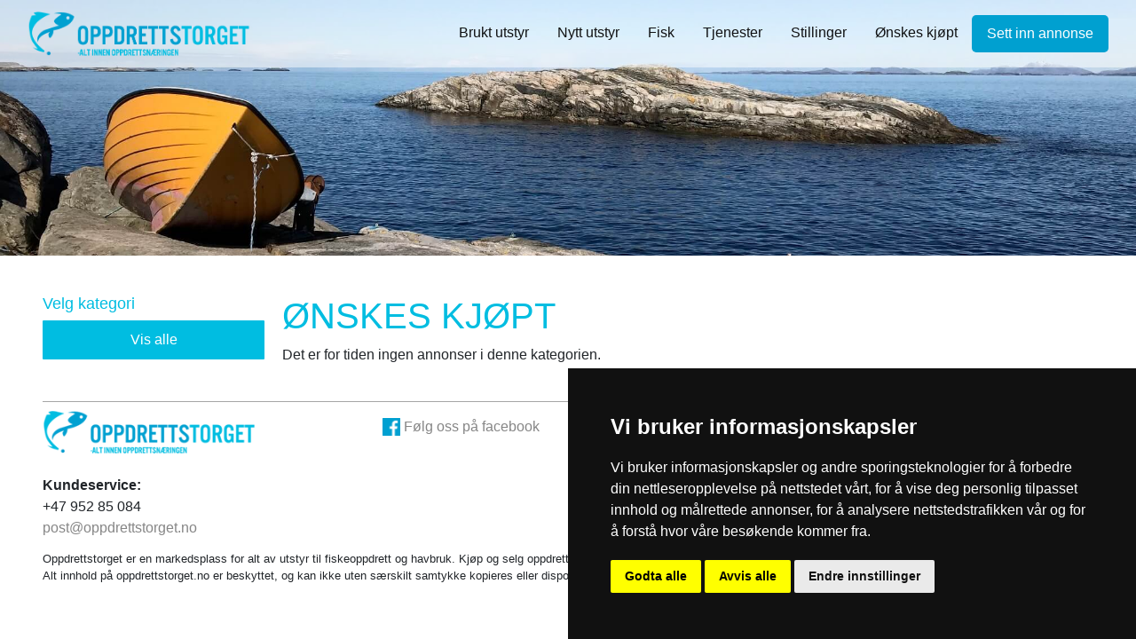

--- FILE ---
content_type: text/html; charset=UTF-8
request_url: https://oppdrettstorget.no/onskes
body_size: 4095
content:
<!DOCTYPE HTML>

<html>
<head>
		<title>Ønskes kjøpt - Oppdrettstorget</title>
	
	<!-- add bootstrap 4 https://cdn.jsdelivr.net/npm/bootstrap@4.6.2/dist/css/bootstrap.min.css -->
	<link rel="stylesheet" href="https://cdn.jsdelivr.net/npm/bootstrap@4.6.2/dist/css/bootstrap.min.css">

	 <!-- Owl Carousel CSS -->
	 <link rel="stylesheet" href="https://cdnjs.cloudflare.com/ajax/libs/OwlCarousel2/2.3.4/assets/owl.carousel.min.css" integrity="sha512-tS3S5qG0BlhnQROyJXvNjeEM4UpMXHrQfTGmbQ1gKmelCxlSEBUaxhRBj/EFTzpbP4RVSrpEikbmdJobCvhE3g==" crossorigin="anonymous" referrerpolicy="no-referrer" />
	 <link rel="stylesheet" href="https://cdnjs.cloudflare.com/ajax/libs/OwlCarousel2/2.3.4/assets/owl.theme.default.min.css" integrity="sha512-sMXtMNL1zRzolHYKEujM2AqCLUR9F2C4/05cdbxjjLSRvMQIciEPCQZo++nk7go3BtSuK9kfa/s+a4f4i5pLkw==" crossorigin="anonymous" referrerpolicy="no-referrer" />	

	<link href="/default.css?v=2.0.0" rel="stylesheet" media="screen" type="text/css" />
	<link href="/print.css" rel="stylesheet" media="print" type="text/css" />
	<script src="/jquery.js"></script>
	<!-- add bootstrap js https://cdn.jsdelivr.net/npm/bootstrap@4.6.2/dist/js/bootstrap.min.js -->	
	<script src="https://cdn.jsdelivr.net/npm/bootstrap@4.6.2/dist/js/bootstrap.min.js"></script>
	<script src="https://cdn.jsdelivr.net/npm/@popperjs/core@2.9.2/dist/umd/popper.min.js"></script>
	<script type="text/javascript">
		function togglemenu() {
			var menu = document.getElementById('topmenu');

			if(menu) {
				
				if(menu.style.display!='block') {
					menu.style.display='block';
				} else {
					menu.style.display='none';
				}
			}
		}
	</script>
	<meta name="viewport" content="width=device-width, initial-scale=1" />
	<meta property="og:title" content="Oppdrettstorget">
	<meta property="og:type" content="website">
	<meta property="og:image" content="https://www.oppdrettstorget.no/images/oppdrettstorget_logo.png">
	<meta property="og:url" content="https://www.oppdrettstorget.no/">
	<meta property="og:description" content="Oppdrettstorget er en markedsplass hvor vi ønsker å formidle alt som er relevant for oppdrettsnæringen.">
	<script src="https://www.google.com/recaptcha/api.js"></script>

</head>
<body id="page_utstyr">
<div id="head">

	<header class="header">
		<nav class="navbar navbar-expand-lg navbar-light">
			<div class="container-fluid">
				<a class="navbar-brand" href="/">
					<img src="/images/oppdrettstorget_logo.png" alt="Oppdretstorget - alt innen oppdrettsnæringen">
				</a>
				<button class="navbar-toggler" type="button" data-toggle="collapse" data-target="#navbarNav" aria-controls="navbarNav" aria-expanded="false" aria-label="Toggle navigation">
					<span class="navbar-toggler-icon"></span>
				</button>
				<div class="collapse navbar-collapse ml-xl-3" id="navbarNav">
					<ul class="navbar-nav ml-auto">
						
						<li class="nav-item">
							<a class="nav-link" href="/utstyr/brukt" title="Se på brukt oppdrettsutstyr">Brukt utstyr</a>
						</li>
						<li class="nav-item">
							<a class="nav-link" href="/utstyr/nytt" title="Se på nytt oppdrettsutstyr">Nytt utstyr</a>
						</li>
						<li class="nav-item">
							<a class="nav-link" href="/fisk" title="Fisk til oppdrettsanlegg">Fisk</a>
						</li>
						<li class="nav-item">
							<a class="nav-link" href="/tjenester" title="Tilbydere av tjenester til oppdrettsnæringen og havbruk">Tjenester</a>
						</li>
						<li class="nav-item">
							<a class="nav-link" href="/stillinger" title="Stillinger innen oppdrettsnæringen">Stillinger</a>
						</li>
						<li class="nav-item">
							<a class="nav-link" href="/onskes" title="Utstyr ønskes kjøpt i oppdrettsnæringen">Ønskes kjøpt</a>
						</li>
						<li class="nav-item">
							<a class="nav-link btn" href="/ny">Sett inn annonse</a>
						</li>
					</ul>
				</div>
			</div>
		</nav>
	</header>

	<style>
	/* Custom CSS for header */
	.header {
		background: url('/images/images/home-hero.jpg') no-repeat center center;
		background-size: cover;
		height: 40vh;
		color: #fff;
	}
	.header .navbar {
		background: rgba(255, 255, 255, 0.5);
	}
	.header .navbar-brand img {
		height: 50px;
	}

	.navbar-light .navbar-nav .nav-link {
		color: rgba(0, 0, 0, 0.93);
		font-weight: 300;
	}
	#navbarNav {
		z-index: 100;
	}

	/* Medium screens: Stack menu below logo */
	@media (min-width: 992px) and (max-width: 1279px) {
		.header .navbar > .container-fluid {
			flex-wrap: wrap;
		}
		.header .navbar-brand {
			width: 100%;
			text-align: center;
			margin-bottom: 0.5rem;
		}
		.header #navbarNav {
			width: 100%;
			flex-basis: 100%;
			margin-left: 0 !important;
		}
		.header .navbar-nav {
			width: 100%;
			justify-content: center;
			gap: 0.25rem;
		}
	.header .navbar-nav .nav-link {
			padding: 0.4rem 0.75rem;
			font-size: 0.9rem;
		}
	}

	/* Large screens: Single row layout */
	@media (min-width: 1280px) {
		.header .navbar-nav {
			justify-content: space-between;
			gap: 0.5rem;
	}
	}

	.header .navbar-nav .nav-link {
		position: relative;
		display: inline-block;
		padding: 0.5rem 1rem;
		transition: color 0.3s;
		white-space: nowrap;
	}
	.header .navbar-nav .nav-link:not(.btn)::after {
		content: '';
		position: absolute;
		left: 50%;
		bottom: 0;
		width: 0;
		height: 2px;
		background-color: rgb(0, 160, 208);
		transition: width 0.3s ease-out, left 0.3s ease-out;
	}
	.header .navbar-nav .nav-link:not(.btn):hover::after {
		width: 100%;
		left: 0;
	}

	.header .navbar-nav .nav-link.btn {
		background-color: rgb(0, 160, 208);
		color: #fff;
		border-radius: 5px;
		text-align: center;
		width: 100%;
		font-size: 16px;
		text-transform: initial;
	}
	.header .navbar-nav .nav-link.btn:hover {
		background-color: rgb(0, 189, 225);
		color: #fff;
	}

	 /* Custom button styling for mobile view */
	 @media (max-width: 992px) {
			.header .navbar {
				background: rgb(245, 245, 245) !important;
				z-index: 100;
			}
            .header .navbar-nav .nav-item {
                margin-bottom: 10px;
            }
            .header .navbar-nav .nav-link {
               
                background-color: rgb(0, 160, 208);
    			border-color: rgb(0, 160, 209);
                border-radius: 5px;
                text-align: center;
				width: 100%;
            }
            .header .navbar-nav .nav-link:hover {
                background-color: rgb(0, 189, 225);
            }
			.navbar-nav {
				margin-top: 20px;
			}
        }

	/* Custom CSS for carousel */
	.carousel-section {
            padding: 20px 0;
        }
        .carousel-item {
            background-size: cover;
            background-position: center;
            height: 250px;
            color: #fff;
            position: relative;
			display: block; /* Ensure items are displayed */
        }
        .carousel-item .content {
            position: absolute;
            bottom: 0;
            background: rgba(0, 0, 0, 0.5);
            width: 100%;
            padding: 10px;
            box-sizing: border-box;
        }
        .carousel-item .content h3 {
            margin: 0;
        }
        .carousel-item .content p {
            margin: 5px 0 0;
        }

		/* Override primary button color */
.btn-primary {
    background-color: #0097B4;
    border-color: #0097B4;
    color: #fff; /* Ensure the text color is readable */
	outline: none !important;
	box-shadow: none !important;
}

/* Hover state for primary button */
.btn-primary:hover,
.btn-primary:focus,
.btn-primary:active,
.btn-primary.active,
.btn-primary:focus-visible {
    background-color: #00BDE1 !important;
    border-color: #00BDE1 !important;
    color: #fff; /* Ensure the text color is readable */
}

/* Active state for primary button */
.btn-primary:active,
.btn-primary.active {
    background-color: #00A3C2 !important;
    border-color: #00A3C2 !important;
}

/* Disable state for primary button */
.btn-primary:disabled,
.btn-primary:disabled:hover,
.btn-primary:disabled:focus,
.btn-primary:disabled:active {
    background-color: #0097B4;
    border-color: #0097B4;
    color: #fff; /* Ensure the text color is readable */
}

/* Ensure outline button primary matches the new color scheme */
.btn-outline-primary {
    color: #0097B4;
    border-color: #0097B4;
}

.btn-outline-primary:hover,
.btn-outline-primary:focus,
.btn-outline-primary:active,
.btn-outline-primary.active,
.btn-outline-primary.focus-visible {
    background-color: #0097B4;
    color: #fff;
    border-color: #0097B4;
}
	</style>


	</div>
	
	<div class="main">
		

		<div id="content" data-file='pages/utstyr.php'>
			

<div id="equipment">

	<div id="equipment_menu">
		<h2>Velg kategori</h2>

		<ul>
			<li class="selected"><a href="" title="Vis alle annonser i søkeresultatet">Vis alle</a></li>
					</ul>
	</div>

	<div id="equipment_list">
		
		<h1>Ønskes kjøpt</h1>

		
				<p>Det er for tiden ingen annonser i denne kategorien.</p>
		 
	</div>

</div>
		</div>


		<div id="foot">

			<div id="foot1">
				<a href="/"><img src="/images/oppdrettstorget_logo_small.png" alt="Oppdretstorget - alt innen fiskeoppdrett og havbruk"></a><br>
				<br>
				<b>Kundeservice:</b><br>
				+47 952 85 084<br>
				<a href="mailto:post@oppdrettstorget.no">post@oppdrettstorget.no</a>
			</div>

			<div id="foot2">
								<a href="https://www.facebook.com/oppdrettstorget" style="display: block; margin-top: .4em;"><img src="/images/facebook-oppdrettstorget.png" style="width: 20px; height: 20px; vertical-align: -20%;"> Følg oss på facebook</a>
				
			</div>

			<div id="foot3">
				<a href="/om">Om oss</a>
				<a href="/banner">Kjøp banner</a>
				<a href="/tips">Nyttige tips</a>
				<a href="/betingelser">Generelle betingelser</a>
				<a href="/prisliste">Prisliste</a>
				<a href="#" id="open_preferences_center">Cookie-innstillinger</a>
			</div>
			
			<p id="foot4">
				Oppdrettstorget er en markedsplass for alt av utstyr til fiskeoppdrett og havbruk. Kjøp og selg oppdrettsutstyr her, både brukt og nytt.<br>
				Alt innhold på oppdrettstorget.no er beskyttet, og kan ikke uten særskilt samtykke kopieres eller disponeres av andre.
			</p>
		</div>
	</div>

	<script src="https://cdnjs.cloudflare.com/ajax/libs/OwlCarousel2/2.3.4/owl.carousel.min.js" integrity="sha512-bPs7Ae6pVvhOSiIcyUClR7/q2OAsRiovw4vAkX+zJbw3ShAeeqezq50RIIcIURq7Oa20rW2n2q+fyXBNcU9lrw==" crossorigin="anonymous" referrerpolicy="no-referrer"></script>
    <script>
        $(document).ready(function(){
            $('.owl-carousel').owlCarousel({
                loop:true,
                margin:10,
                nav:false,
                responsive:{
                    0:{
                        items:1
                    },
                    600:{
                        items:2
                    },
                    1000:{
                        items:3
                    }
                }
            });
        });
    </script>

<div id="fb-root"></div>

<!-- Cookie Consent by TermsFeed https://www.TermsFeed.com -->
<script type="text/javascript" src="https://www.termsfeed.com/public/cookie-consent/4.1.0/cookie-consent.js" charset="UTF-8"></script>
<script type="text/javascript" charset="UTF-8">
document.addEventListener('DOMContentLoaded', function () {
cookieconsent.run({"notice_banner_type":"simple","consent_type":"express","palette":"dark","language":"no","page_load_consent_levels":["strictly-necessary"],"notice_banner_reject_button_hide":false,"preferences_center_close_button_hide":false,"page_refresh_confirmation_buttons":false,"website_name":"https://oppdrettstorget.no/"});
});
</script>

<!-- Google Analytics -->
<script type="text/plain" data-cookie-consent="tracking">
	  (function(i,s,o,g,r,a,m){i['GoogleAnalyticsObject']=r;i[r]=i[r]||function(){
	  (i[r].q=i[r].q||[]).push(arguments)},i[r].l=1*new Date();a=s.createElement(o),
	  m=s.getElementsByTagName(o)[0];a.async=1;a.src=g;m.parentNode.insertBefore(a,m)
	  })(window,document,'script','//www.google-analytics.com/analytics.js','ga');
	  ga('create', 'UA-51597283-1', 'oppdrettstorget.no');
	  ga('send', 'pageview');
</script>
<!-- end of Google Analytics-->

<!-- Facebook -->
<script type="text/plain" data-cookie-consent="targeting">(function(d, s, id) {
  var js, fjs = d.getElementsByTagName(s)[0];
  if (d.getElementById(id)) return;
  js = d.createElement(s); js.id = id;
  js.src = "//connect.facebook.net/nb_NO/sdk.js#xfbml=1&version=v2.0";
  fjs.parentNode.insertBefore(js, fjs);
}(document, 'script', 'facebook-jssdk'));</script>
<!-- end of Facebook-->

<noscript>Free cookie consent management tool by <a href="https://www.termsfeed.com/">TermsFeed</a></noscript>
<!-- End Cookie Consent by TermsFeed https://www.TermsFeed.com -->


</body>
</html>


--- FILE ---
content_type: text/css
request_url: https://oppdrettstorget.no/default.css?v=2.0.0
body_size: 3871
content:

body {
	margin: 0;
	padding: 0;
	text-align: center;
	/*background: white url('/images/background.jpg') fixed top center no-repeat;*/
	font-family: 'Aial', sans-serif;
	background-color: #f0f0f0;
}

body > div.main, body > div#head{
	text-align: left;
	width: auto;
	margin: auto;
	position: relative;
	max-width: 1320px;
	background: #fff;
}

body > div.main {
	padding: 20px 48px 30px 48px;
	min-height: 60vh;
}

h1 {

	color: #00BDE1;
	text-transform: uppercase;
	margin-top: 1.2em;
}

h2 {
	font-size: 18px;
	color: #00BDE1;
}

a {
	text-decoration: none;
	color: #868686;
}

a:hover {
	text-decoration: underline;
}

.errmsg {
	background-color: #FFC4C4;
	padding: 10px;
	border: 1px solid black;
	text-align: center;
	font-weight: bold;
	margin: .5em 0;
}

.ok {
	background-color: #c4ffcb;
	padding: 10px;
	border: 1px solid black;
	text-align: center;
	font-weight: bold;
	margin: .5em 0;
}

.block {
	display: block;
}

#head {
	position: relative;
}

/* #head img {
	margin-bottom: 40px;
} */

#topmenu {
	font-size: 10pt;
}

#topmenu div.menu-icon {
    display:none;
}

#date {
	position: absolute; 
	top: -10px;
	right: 0px;
	font-size: .8em;
}

#newadd {
	position: absolute;
	height: 48px;
	top: 38px;
	right: 0;
	text-transform: uppercase;
	background: #00BDE1;
	padding: 0 45px;
	margin-right: -42px;
	color: white;
	line-height: 48px;
	font-weight: bold;
}

#newadd:hover {
	text-decoration: none;
	background-color: #2fe0ff;
}

#seafoodindex {
	position: absolute;
	top: 3px;
	right: 100px;
	font-size: .8em;
}


#foot {
	margin-top: 40px;
	border-top: 1px solid #a6a6a6;
	padding-top: 10px;
	clear: both;
}

#foot1, #foot2, #foot3 {
	display: inline-block;
	vertical-align: top;
	width: 32%;
}

#foot1 img {
	width: 240px;
}

#foot3 a {
	display: block;
	font-weight: bold;
}

#foot4 {
	width: 99%;
	padding-top: 1em;
	font-size: 10pt;
}


input[type="text"], textarea, select {
	border: 1px solid #A6A6A6;
	padding: 10px;
	vertical-align: middle;
	min-height: 47px;
}

option {
	padding: 6px;
}

.catbox {
	display: flex;
	flex-wrap: wrap;
	gap: 1em;
}

.catbox a {
	display: block;
	background-color: #e5e5e5;
	border-radius: 5px;
	font-size: 18px;
	text-transform: uppercase;
	flex: 1 1 270px;
	min-width: 200px;
	text-align: center;
	padding: 15px 0;
	box-sizing: border-box;
}

.catbox a:hover {
	background-color: #f0f0f0;
	text-decoration: none;
	color: #000;
}

#addads>div {
	display: table;
}

.fulljustify {
  text-align: justify;
}
.fulljustify:after {
  content: "";
  display: inline-block;
  width: 100%;
}

.clear {
	clear: both;
}

.table {
	display: table;
}

/* Use flexbox for #addads form rows (Bootstrap compatible) */
#addads .row {
	display: flex;
	flex-wrap: wrap;
}

a.button {
	color: white;
	display: inline-block;
	background-color: #00BDE1;
	border-radius: 2px;
	font-size: 18px;
	text-transform: uppercase;
	text-align: center;
	padding: 15px 15px;
}

a.button:hover {
	text-decoration: none;
	background-color: #2fe0ff;
}

.index_bigad {
	margin-top: 1em;
	margin-bottom: 1em;
	width: 660px;
}

.index_bigad img {
	max-width: 660px;
}

#index_extads {
	float: right;
	width: 222px;
}


#index_left {
	padding-top: 1em;
}

#index_left .button {
	width: 170px; font-size: .9em;
}

.index_extadsm {
	margin-top: 1em;
	border: 1px solid black;
}

#index_adlist {
	position: relative;
	padding-bottom: 1em;
}

#index_adlist .entry {
	margin-top: 1em;
    overflow: hidden;
	height: 120px;
}

#index_adlist h2 {
	font-size: 1em;
	font-weight: bold;
	text-overflow: ellipsis;
	white-space: nowrap;
    overflow: hidden;
	color: #868686;
}



#index_adlist img {
	width: 100px;
	display: inline-block;
	vertical-align: top;
}

#index_adlist .block {
	width: 100px;
	display: inline-block;
	font-size: .8em;
	padding-left: 5px;
}

#index_adlist2 {
	display: none;
}


#addads h2 {
	background-color: #e6e6e6;
	padding: 4px;
	width: 100%;
}

#addads label {
	width: 100%;
}

#addads .row {
	margin-bottom: 0.5em;
}

#addads #form100 .Beskrivelse .col {
	width: 99%;
	display: block;
	height: 240px;
	position: relative;
}

#addads #form100 .Beskrivelse .col textarea {
	position: absolute;
	top: 20px;
	left: 10px;
	width: 800px;
}

#addads label > span:first-child {
	display: block;
	font-weight: bold;
	font-size: 0.9em;
	text-align: left;
	padding-bottom: 0.3em;
}

#addads input[type=text] {
	width: 100%;
}

#addads select {
	min-width: 100%;
}


#addads label.langtekst > span:first-child {
	display: inline-block;
	text-align: left;
	padding-right: 0;
	width: auto;
	padding-bottom: 10px;
}

#addads label.langtekst textarea {
	display: block;
	width: 100%;
	height: 200px;
}

#addads input[type=submit] {
	padding: 10px;
	width: 200px;
}

#addads div.submit {
	padding: .5em;
	background-color: #e6e6e6;
	display: block;
}

#addads .err input, #addads .err select, #addads .err textarea {
	background-color: #ffc4c4;
}

#share {
	font-size: 10px;
}

.helptext {
	font-size: .8em;
	text-align: right;
}

#visbilderarrow img {
	cursor: pointer;
	position: absolute;
	top: 0;
	left: 0;
	width: 30px;
}

#visbilderarrow img.right {
	left: auto;
	right: 0;
}

#bigimg {
	padding-bottom: 1em;
	text-align: center;
	display: block;
}

.bigimgslide {
	display: none;
}

.star {
	color: #006684;
}

span.sold {
	display: inline-block;
	color: red !important;
}

#equipment {
	padding-top: 1.5em;
}

#equipment_menu {
	width: 260px;
	float: left;
}

#equipment_menu ul {
	padding: 0;
	margin: 0;
	list-style-type: none;
}

#equipment_menu li a {
	display: block;
	border-radius: 1px;
	background-color: #E5E5E5;
	margin-bottom: 5px;
	width: 250px;
	text-align: center;
	padding: 10px 0;

}

#equipment_menu li a:hover {
	text-decoration: none;
	background-color: #f0f0f0;
}

#equipment_menu li.selected a {
	background-color: #00BDE1;
	color: white;
}

#equipment h1, #equipment h2 {
	margin-top: 0;
}

#equipment_list {
	margin-left: 270px;
	margin-right: 20px;
}

#page_siste #equipment_list, #index_left {
	margin-right: 270px;
	margin-left: 0;
}



#equipment_list h2 {
	margin-bottom: 0;
}

#equipment_list .item {
	position: relative;
	border: 1px solid #d7d7d7;
	border-radius: 5px;
	padding: 10px;
	width: 100%;
	color: black;
	margin-bottom: .5em;
}


#equipment_list .item img {
	width: 210px;
	vertical-align:text-top;
	object-fit: cover;       /* Scale the image so it covers whole area, thus will likely crop */
	object-position: center; /* Center the image within the element */
	height: 210px;
	width: 210px;
}

#equipment_list .itemimage {
	max-width: 240px;
}

#equipment_list .iteminfo {
	padding-left: 15px;
}

#equipment_list .iteminfo .col {
	width: 97px;
}

#equipment_list .iteminfo .col span {
	color: #666666;
	font-size: 12px;
}

#equipment_list .iteminfo a {
	color: #118cb2;
}

#adpage.table {
	display: flex;
	flex-wrap: wrap;
	gap: 20px;
}

#adpage.table > .row {
	display: contents;
}

.admaininfo {
	flex: 1 1 400px;
	min-width: 0;
}

.adextrainfo {
	flex: 0 1 300px;
	min-width: 250px;
}

#shareemail {
	display: none;
	padding-top: .5em;
}

#shareemail input[type=text], #shareemail textarea {
	width: 90%;
}

#shareemail textarea {
	height: 100px;
}

.admaininfo .price span {
	font-weight: bold;
	font-size: 1.5em;
}

#map-canvas { height: 100% }


.infoelement {
	display: inline-block;
	width: 300px;
	padding-bottom: 10px;
}

.infoelement span {
	display: block;
	width: 299px;
	vertical-align: top;
}

.infoelement .head {
	color: #6e6e6e;
	font-weight: bold;
}

.langtekst {
	display: block;
	width: auto;
	margin-top: .5em;
	margin-bottom: .5em;
}

.langtekst span {
	width: auto;
	display: block;
}

.langtekst span.star {
	display: inline;
}

.langtekst span.head {
	font-weight: bold;
	color: #6e6e6e;
}

.listeboks span.longtext {
	font-size: .8em;
}

.adfoot {
	margin-top: 1em;
	border-top: 1px dotted #7d7d7d;
	padding-top: 5px;
	font-size: .6em;
	color: #7d7d7d;
	text-align: justify;
}

table.pricelist {
	width: 100%;
	border-collapse: collapse;
}

table.pricelist td {
	border: 1px solid #000000;
	padding: 2px 7px;
}

.pricelist_head { background-color: #a7a7a7; font-weight: bold; }
.pricelist_subhead { background-color: #cfcfcf; }

#markedtbl {
	border-spacing: 0;
	border-collapse: collapse;
	width: 99%;
}

#markedtbl tr:nth-child(even) {
background: #CCC;
}

#markedtbl thead {
	font-weight: bold;
	background-color: #00A0D0;
	color: white;
}

#markedtbl td {
	padding: 5px;
	padding-left: .5em;
	padding-right: .5em;
}

#markedtbl thead td:first-child {
	padding-left: 4px;
}

#markedtbl td:first-child {
	padding-left: 5px;
}

.rsshead {
	padding: 4px 8px;
	background-color: #E5E5E5;
}


.rssnews {
	display: inline-block;
	width: 277px;
	height: 270px;
	overflow: hidden;
	padding: 10px;
}

.rssimage {
	height: 170px;
	overflow: hidden;
}

.rssnews h3 {
	display: block;
	font-size: 12pt;
	text-overflow: ellipsis;
	overflow: hidden;
	max-height: 2.4em;
}

.rssnews img {
	width: 277px;
}

.rssdate {
	font-size: 9pt;
	text-align: right;
}

/* ===========================================
   MOBILE STYLES (max-width: 799px)
   =========================================== */
@media (max-width: 799px) {
	body {
		background-image: none;
		text-align: left;
	}

	body > div {
		width: auto;
		position: static;
		padding: 1em;
	}

	body > div.main {
		padding: 10px 14px 15px 14px;
	}

	h1 {
		font-size: 170%;
		margin-bottom: .5em;
	}

	h2 {
		font-size: 150%;
		margin-bottom: .5em;
	}

	#date::before {
		content: "Dato: ";
		font-weight: bold;
	}

	#date {
		position: static;
		font-size: .8em;
		display: inline;
	}

	#newadd {
		position: static;
		text-transform: uppercase;
		background: #00BDE1;
		padding: 20px 0;
		color: white;
		font-weight: bold;
		text-align: center;
		display: none;
		margin-right: 0;
		margin-top: 1em;
	}

	#infoline {
		color: white;
		background-color: #00A0D1;
		margin-left: -1em;
		margin-right: -1em;
		padding: 1em;
		position: relative;
	}

	img#mobilemenu {
		width: 40px;
		cursor: pointer;
		position: absolute;
		right: 15px;
		top: 20px;
	}

	#seafoodindex::before {
		content: "Børs: ";
		font-weight: bold;
	}

	#seafoodindex {
		position: static;
		display: block;
		font-size: .8em;
	}

	#seafoodindex span {
		display: none;
	}

	#topmenu {
		display: none;
		margin-left: -1.2em;
		margin-right: -1.2em;
		padding: 1em;
		background-color: #00BDE1;
		color: white;
	}

	#topmenu ul {
		list-style: none;
	}

	#topmenu li {
		position: relative;
		text-align: left;
	}

	#topmenu li.full-width {
		position: relative;
	}

	#topmenu li a {
		color: white;
		display: block;
		font-size: 1.5em;
		padding-top: .5em;
		padding-bottom: .5em;
		border-bottom: 1px solid white;
		margin-right: 2.2em;
		padding-left: .4em;
		padding-right: .4em;
	}

	#topmenu div.dropdown {
		width: auto;
		left: 0px;
		text-align: left;
	}

	#topmenu li.full-width div.dropdown {
		width: auto;
	}

	#topmenu div.dropdown.right-aligned,
	#ddmenu div.dropdown.mayRight {
		left: auto;
		right: 0px;
	}

	#topmenu li div.column {
		width: auto;
		border: none;
	}

	#index_extads {
		float: none;
		width: auto;
	}

	.index_bigad {
		margin-top: 1em;
		margin-bottom: 1em;
		width: 99%;
	}

	.index_bigad img {
		width: 100%;
		height: auto;
	}

	#index_adlist .entry {
		margin-top: 1em;
		height: auto;
	}

	#index_adlist img {
		width: 50%;
		height: auto;
		display: inline-block;
		vertical-align: top;
	}

	#index_adlist .block {
		width: auto;
		display: inline-block;
		font-size: .8em;
		padding-left: 5px;
	}

	#index_left .button {
		width: auto;
		display: block;
		font-size: 1em;
		margin-bottom: .5em;
	}

	.index_extadsm {
		display: none;
	}

	#index_text p {
		text-align: left !important;
	}

	#equipment_menu {
		float: none;
	}

	#equipment_menu h2 {
		font-size: 1.2em;
	}

	#equipment_list {
		margin: 0;
	}

	#equipment_list .item {
		display: block;
		padding: .5em;
		width: auto;
	}

	#equipment_list .iteminfo,
	#equipment_list .itemimage {
		display: block;
		width: auto;
	}

	#equipment_list .itemimage img {
		width: 99%;
		height: auto;
	}

	#page_siste #equipment_list,
	#index_left {
		margin-right: 0;
		margin-left: 0;
	}

	#adpage.table {
		flex-direction: column;
		gap: 1em;
	}

	#adpage .admaininfo,
	#adpage .adextrainfo {
		flex: 1 1 100%;
		width: 100%;
		min-width: 0;
	}

	.admaininfo img,
	#admainimg {
		width: 100%;
		height: auto;
	}

	.infoelement:not(.langtekst) {
		width: 49%;
	}

	.infoelement span {
		width: auto;
	}

	#bigimg img {
		width: 99%;
		height: auto;
	}

	#foot1 {
		display: none;
	}

	#foot2,
	#foot3 {
		display: block;
		width: auto;
		font-size: 100%;
		margin-bottom: 1em;
	}

	#foot3 a {
		text-decoration: underline;
	}

	#newsletter {
		width: 100% !important;
	}

	#newsletterf {
		padding-top: 19px !important;
	}

	#newsletter input[type=text] {
		width: 55% !important;
	}

	#newsletter input[type=submit] {
		width: 30% !important;
	}

	div.newsrss_left,
	div.newsrss_right {
		display: none;
	}

	/* Category boxes - 2 per row on mobile */
	.catbox {
		gap: 0.5em;
	}

	.catbox a {
		flex: 1 1 calc(50% - 0.5em);
		max-width: calc(50% - 0.25em);
		min-width: 0;
		width: auto;
		font-size: 14px;
		padding: 12px 5px;
	}

	/* Form fields full width on mobile */
	#addads input[type=text],
	#addads select,
	#addads textarea {
		width: 100% !important;
		max-width: 100%;
		box-sizing: border-box;
	}

	#addads label > span:first-child {
		display: block;
		width: 100%;
		text-align: left;
		padding-bottom: 0.3em;
	}
}

/* ===========================================
   DESKTOP STYLES (min-width: 800px)
   =========================================== */
@media (min-width: 800px) {
	ul.menu {
		list-style-type: none;
		margin: 0;
		padding: 0;
		border-bottom: 1px solid #a6a6a6;
		border-top: 1px solid #a6a6a6;
		height: 28px;
		padding-top: 10px;
	}

	ul.menu li {
		display: inline-block;
		text-transform: uppercase;
		padding-left: 25px;
		border-left: 1px solid #a6a6a6;
	}

	ul.menu li:first-child {
		padding-left: 0;
		border-left: none;
	}

	ul.menu li:last-child {
		padding-right: 0;
	}

	#index_extads > h2 {
		display: none;
	}

	#mobilemenu {
		display: none;
	}

	.rssnews_list > div {
		position: absolute;
		top: 0;
		left: 0;
		height: 290px;
		width: 90000px;
	}

	div.newsrss_left,
	div.newsrss_right {
		top: 100px;
		width: 40px;
		height: 40px;
		font-size: 18pt;
		line-height: 18pt;
		vertical-align: middle;
		text-align: center;
		background-color: rgba(0, 0, 0, 0.8);
		color: white;
		cursor: pointer;
	}

	div.newsrss_left {
		left: 0;
	}

	div.newsrss_right {
		right: 0;
		left: auto;
	}

	div.newsrss_left > span,
	div.newsrss_right > span {
		display: inline-block;
		padding-top: 6pt;
	}

	.rssnews_list {
		position: relative;
		display: block;
		height: 290px;
		max-height: 290px;
		overflow: hidden;
	}
}


--- FILE ---
content_type: text/css
request_url: https://oppdrettstorget.no/print.css
body_size: 151
content:
#topmenu, #date, #newadd, #admap, #foot3, #foot4, #share, #adcat {
	display: none;
}

#admainimg {
	width: 50%;
	float: right;
}

#head img {
	width: 50%;
}

#foot {
	padding-top: 1em;
}

#foot img {
	width: 25%;
	float: left;
}

#foot2 {
	margin-left: 35%;
}

